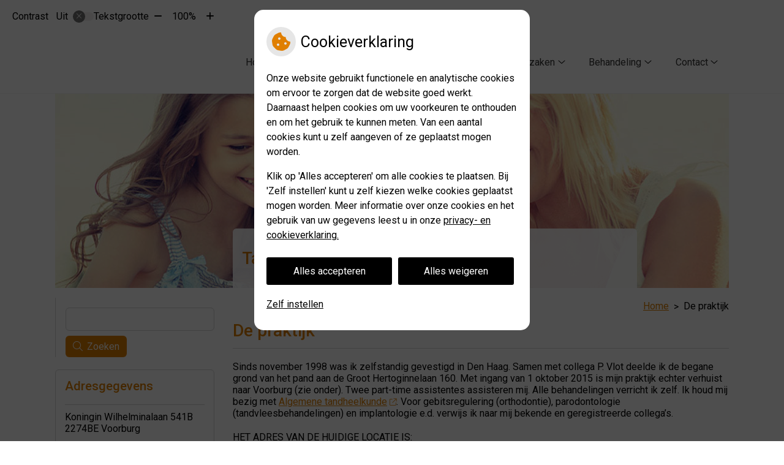

--- FILE ---
content_type: text/html; charset=UTF-8
request_url: https://www.tandartspakrijnen.nl/de-praktijk/
body_size: 9930
content:


<!DOCTYPE html>
<html lang="nl-NL">
<head>
	 

<!-- Matomo -->
<script  nonce='96e111e738'>
  var _paq = window._paq = window._paq || [];
  /* tracker methods like "setCustomDimension" should be called before "trackPageView" */
  _paq.push(['trackPageView']);
  _paq.push(['enableLinkTracking']);
  (function() {
    var u="//statistieken.pharmeon.nl/";
    _paq.push(['setTrackerUrl', u+'matomo.php']);
    _paq.push(['setSiteId', 2075]);
    var d=document, g=d.createElement('script'), s=d.getElementsByTagName('script')[0];
    g.async=true; g.src=u+'matomo.js'; s.parentNode.insertBefore(g,s);
  })();
</script>
<!-- End Matomo Code -->
		 
 <!-- Start Default Consent Settings --> 
<script  nonce='96e111e738'>
  window.dataLayer = window.dataLayer || [];
  function gtag(){dataLayer.push(arguments);}

  // Function to get a cookie's value by name
  function getCookie(name) {
      const value = `; ${document.cookie}`;
      const parts = value.split(`; ${name}=`);
      if (parts.length === 2) return parts.pop().split(';').shift();
      return null;
  }

  // Get the values of the cookies
  const cookieAnalytische = getCookie('cookies-analytische');
  const cookieMarketing = getCookie('cookies-marketing');

  console.log('cookieAnalytische:', cookieAnalytische);
  console.log('cookieMarketing:', cookieMarketing);	
	
  // Set the consent mode based on cookie values
  if (cookieAnalytische === 'Y' && cookieMarketing === 'Y') {
      // If both analytics and marketing cookies are allowed
      gtag('consent', 'default', {
          'ad_storage': 'granted',
          'analytics_storage': 'granted',
          'ad_user_data': 'granted',
          'ad_personalization': 'granted',
          'personalization_storage': 'granted',
          'functionality_storage': 'granted',
          'security_storage': 'granted',
      });
  } else if (cookieAnalytische === 'N' || cookieAnalytische === null || cookieMarketing === 'N') {
      // If analytics cookies are not allowed or marketing cookies are not allowed
      if (localStorage.getItem('consentMode') === null) {
          gtag('consent', 'default', {
              'ad_storage': cookieMarketing === 'N' ? 'denied' : 'granted',
              'analytics_storage': cookieAnalytische === 'N' ? 'denied' : 'granted',
              'ad_user_data': cookieMarketing === 'N' ? 'denied' : 'granted',
              'ad_personalization': cookieMarketing === 'N' ? 'denied' : 'granted',
              'personalization_storage': 'denied',
              'functionality_storage': 'granted', // Only necessary storage is granted
              'security_storage': 'granted',
          });
      } else {
          gtag('consent', 'default', JSON.parse(localStorage.getItem('consentMode')));
      }
  }

  // Push user ID to dataLayer if it exists
  if (localStorage.getItem('userId') != null) {
      window.dataLayer.push({'user_id': localStorage.getItem('userId')});
  }
</script>


	
<meta charset="UTF-8">
<meta name="viewport" content="width=device-width, initial-scale=1">

<!-- Google Analytics -->
		<title>De praktijk &#8211; Tandarts Krijnen &#8211; Voorburg</title>
<meta name='robots' content='max-image-preview:large' />
	<style>img:is([sizes="auto" i], [sizes^="auto," i]) { contain-intrinsic-size: 3000px 1500px }</style>
	<link rel='dns-prefetch' href='//www.tandartspakrijnen.nl' />
<link rel='dns-prefetch' href='//cdn.jsdelivr.net' />
<link rel='stylesheet' id='dashicons-css' href='https://www.tandartspakrijnen.nl/wp-includes/css/dashicons.min.css?ver=6.7.2' type='text/css' media='all' />
<link rel='stylesheet' id='wp-jquery-ui-dialog-css' href='https://www.tandartspakrijnen.nl/wp-includes/css/jquery-ui-dialog.min.css?ver=6.7.2' type='text/css' media='all' />
<link rel='stylesheet' id='parent-style-css' href='https://www.tandartspakrijnen.nl/wp-content/themes/PharmeonV2-parent/style.css?ver=6.7.2' type='text/css' media='all' />
<link rel='stylesheet' id='wp-block-library-css' href='https://www.tandartspakrijnen.nl/wp-includes/css/dist/block-library/style.min.css?ver=6.7.2' type='text/css' media='all' />
<style id='classic-theme-styles-inline-css' type='text/css'>
/*! This file is auto-generated */
.wp-block-button__link{color:#fff;background-color:#32373c;border-radius:9999px;box-shadow:none;text-decoration:none;padding:calc(.667em + 2px) calc(1.333em + 2px);font-size:1.125em}.wp-block-file__button{background:#32373c;color:#fff;text-decoration:none}
</style>
<style id='global-styles-inline-css' type='text/css'>
:root{--wp--preset--aspect-ratio--square: 1;--wp--preset--aspect-ratio--4-3: 4/3;--wp--preset--aspect-ratio--3-4: 3/4;--wp--preset--aspect-ratio--3-2: 3/2;--wp--preset--aspect-ratio--2-3: 2/3;--wp--preset--aspect-ratio--16-9: 16/9;--wp--preset--aspect-ratio--9-16: 9/16;--wp--preset--color--black: #000000;--wp--preset--color--cyan-bluish-gray: #abb8c3;--wp--preset--color--white: #ffffff;--wp--preset--color--pale-pink: #f78da7;--wp--preset--color--vivid-red: #cf2e2e;--wp--preset--color--luminous-vivid-orange: #ff6900;--wp--preset--color--luminous-vivid-amber: #fcb900;--wp--preset--color--light-green-cyan: #7bdcb5;--wp--preset--color--vivid-green-cyan: #00d084;--wp--preset--color--pale-cyan-blue: #8ed1fc;--wp--preset--color--vivid-cyan-blue: #0693e3;--wp--preset--color--vivid-purple: #9b51e0;--wp--preset--gradient--vivid-cyan-blue-to-vivid-purple: linear-gradient(135deg,rgba(6,147,227,1) 0%,rgb(155,81,224) 100%);--wp--preset--gradient--light-green-cyan-to-vivid-green-cyan: linear-gradient(135deg,rgb(122,220,180) 0%,rgb(0,208,130) 100%);--wp--preset--gradient--luminous-vivid-amber-to-luminous-vivid-orange: linear-gradient(135deg,rgba(252,185,0,1) 0%,rgba(255,105,0,1) 100%);--wp--preset--gradient--luminous-vivid-orange-to-vivid-red: linear-gradient(135deg,rgba(255,105,0,1) 0%,rgb(207,46,46) 100%);--wp--preset--gradient--very-light-gray-to-cyan-bluish-gray: linear-gradient(135deg,rgb(238,238,238) 0%,rgb(169,184,195) 100%);--wp--preset--gradient--cool-to-warm-spectrum: linear-gradient(135deg,rgb(74,234,220) 0%,rgb(151,120,209) 20%,rgb(207,42,186) 40%,rgb(238,44,130) 60%,rgb(251,105,98) 80%,rgb(254,248,76) 100%);--wp--preset--gradient--blush-light-purple: linear-gradient(135deg,rgb(255,206,236) 0%,rgb(152,150,240) 100%);--wp--preset--gradient--blush-bordeaux: linear-gradient(135deg,rgb(254,205,165) 0%,rgb(254,45,45) 50%,rgb(107,0,62) 100%);--wp--preset--gradient--luminous-dusk: linear-gradient(135deg,rgb(255,203,112) 0%,rgb(199,81,192) 50%,rgb(65,88,208) 100%);--wp--preset--gradient--pale-ocean: linear-gradient(135deg,rgb(255,245,203) 0%,rgb(182,227,212) 50%,rgb(51,167,181) 100%);--wp--preset--gradient--electric-grass: linear-gradient(135deg,rgb(202,248,128) 0%,rgb(113,206,126) 100%);--wp--preset--gradient--midnight: linear-gradient(135deg,rgb(2,3,129) 0%,rgb(40,116,252) 100%);--wp--preset--font-size--small: 13px;--wp--preset--font-size--medium: 20px;--wp--preset--font-size--large: 36px;--wp--preset--font-size--x-large: 42px;--wp--preset--spacing--20: 0.44rem;--wp--preset--spacing--30: 0.67rem;--wp--preset--spacing--40: 1rem;--wp--preset--spacing--50: 1.5rem;--wp--preset--spacing--60: 2.25rem;--wp--preset--spacing--70: 3.38rem;--wp--preset--spacing--80: 5.06rem;--wp--preset--shadow--natural: 6px 6px 9px rgba(0, 0, 0, 0.2);--wp--preset--shadow--deep: 12px 12px 50px rgba(0, 0, 0, 0.4);--wp--preset--shadow--sharp: 6px 6px 0px rgba(0, 0, 0, 0.2);--wp--preset--shadow--outlined: 6px 6px 0px -3px rgba(255, 255, 255, 1), 6px 6px rgba(0, 0, 0, 1);--wp--preset--shadow--crisp: 6px 6px 0px rgba(0, 0, 0, 1);}:where(.is-layout-flex){gap: 0.5em;}:where(.is-layout-grid){gap: 0.5em;}body .is-layout-flex{display: flex;}.is-layout-flex{flex-wrap: wrap;align-items: center;}.is-layout-flex > :is(*, div){margin: 0;}body .is-layout-grid{display: grid;}.is-layout-grid > :is(*, div){margin: 0;}:where(.wp-block-columns.is-layout-flex){gap: 2em;}:where(.wp-block-columns.is-layout-grid){gap: 2em;}:where(.wp-block-post-template.is-layout-flex){gap: 1.25em;}:where(.wp-block-post-template.is-layout-grid){gap: 1.25em;}.has-black-color{color: var(--wp--preset--color--black) !important;}.has-cyan-bluish-gray-color{color: var(--wp--preset--color--cyan-bluish-gray) !important;}.has-white-color{color: var(--wp--preset--color--white) !important;}.has-pale-pink-color{color: var(--wp--preset--color--pale-pink) !important;}.has-vivid-red-color{color: var(--wp--preset--color--vivid-red) !important;}.has-luminous-vivid-orange-color{color: var(--wp--preset--color--luminous-vivid-orange) !important;}.has-luminous-vivid-amber-color{color: var(--wp--preset--color--luminous-vivid-amber) !important;}.has-light-green-cyan-color{color: var(--wp--preset--color--light-green-cyan) !important;}.has-vivid-green-cyan-color{color: var(--wp--preset--color--vivid-green-cyan) !important;}.has-pale-cyan-blue-color{color: var(--wp--preset--color--pale-cyan-blue) !important;}.has-vivid-cyan-blue-color{color: var(--wp--preset--color--vivid-cyan-blue) !important;}.has-vivid-purple-color{color: var(--wp--preset--color--vivid-purple) !important;}.has-black-background-color{background-color: var(--wp--preset--color--black) !important;}.has-cyan-bluish-gray-background-color{background-color: var(--wp--preset--color--cyan-bluish-gray) !important;}.has-white-background-color{background-color: var(--wp--preset--color--white) !important;}.has-pale-pink-background-color{background-color: var(--wp--preset--color--pale-pink) !important;}.has-vivid-red-background-color{background-color: var(--wp--preset--color--vivid-red) !important;}.has-luminous-vivid-orange-background-color{background-color: var(--wp--preset--color--luminous-vivid-orange) !important;}.has-luminous-vivid-amber-background-color{background-color: var(--wp--preset--color--luminous-vivid-amber) !important;}.has-light-green-cyan-background-color{background-color: var(--wp--preset--color--light-green-cyan) !important;}.has-vivid-green-cyan-background-color{background-color: var(--wp--preset--color--vivid-green-cyan) !important;}.has-pale-cyan-blue-background-color{background-color: var(--wp--preset--color--pale-cyan-blue) !important;}.has-vivid-cyan-blue-background-color{background-color: var(--wp--preset--color--vivid-cyan-blue) !important;}.has-vivid-purple-background-color{background-color: var(--wp--preset--color--vivid-purple) !important;}.has-black-border-color{border-color: var(--wp--preset--color--black) !important;}.has-cyan-bluish-gray-border-color{border-color: var(--wp--preset--color--cyan-bluish-gray) !important;}.has-white-border-color{border-color: var(--wp--preset--color--white) !important;}.has-pale-pink-border-color{border-color: var(--wp--preset--color--pale-pink) !important;}.has-vivid-red-border-color{border-color: var(--wp--preset--color--vivid-red) !important;}.has-luminous-vivid-orange-border-color{border-color: var(--wp--preset--color--luminous-vivid-orange) !important;}.has-luminous-vivid-amber-border-color{border-color: var(--wp--preset--color--luminous-vivid-amber) !important;}.has-light-green-cyan-border-color{border-color: var(--wp--preset--color--light-green-cyan) !important;}.has-vivid-green-cyan-border-color{border-color: var(--wp--preset--color--vivid-green-cyan) !important;}.has-pale-cyan-blue-border-color{border-color: var(--wp--preset--color--pale-cyan-blue) !important;}.has-vivid-cyan-blue-border-color{border-color: var(--wp--preset--color--vivid-cyan-blue) !important;}.has-vivid-purple-border-color{border-color: var(--wp--preset--color--vivid-purple) !important;}.has-vivid-cyan-blue-to-vivid-purple-gradient-background{background: var(--wp--preset--gradient--vivid-cyan-blue-to-vivid-purple) !important;}.has-light-green-cyan-to-vivid-green-cyan-gradient-background{background: var(--wp--preset--gradient--light-green-cyan-to-vivid-green-cyan) !important;}.has-luminous-vivid-amber-to-luminous-vivid-orange-gradient-background{background: var(--wp--preset--gradient--luminous-vivid-amber-to-luminous-vivid-orange) !important;}.has-luminous-vivid-orange-to-vivid-red-gradient-background{background: var(--wp--preset--gradient--luminous-vivid-orange-to-vivid-red) !important;}.has-very-light-gray-to-cyan-bluish-gray-gradient-background{background: var(--wp--preset--gradient--very-light-gray-to-cyan-bluish-gray) !important;}.has-cool-to-warm-spectrum-gradient-background{background: var(--wp--preset--gradient--cool-to-warm-spectrum) !important;}.has-blush-light-purple-gradient-background{background: var(--wp--preset--gradient--blush-light-purple) !important;}.has-blush-bordeaux-gradient-background{background: var(--wp--preset--gradient--blush-bordeaux) !important;}.has-luminous-dusk-gradient-background{background: var(--wp--preset--gradient--luminous-dusk) !important;}.has-pale-ocean-gradient-background{background: var(--wp--preset--gradient--pale-ocean) !important;}.has-electric-grass-gradient-background{background: var(--wp--preset--gradient--electric-grass) !important;}.has-midnight-gradient-background{background: var(--wp--preset--gradient--midnight) !important;}.has-small-font-size{font-size: var(--wp--preset--font-size--small) !important;}.has-medium-font-size{font-size: var(--wp--preset--font-size--medium) !important;}.has-large-font-size{font-size: var(--wp--preset--font-size--large) !important;}.has-x-large-font-size{font-size: var(--wp--preset--font-size--x-large) !important;}
:where(.wp-block-post-template.is-layout-flex){gap: 1.25em;}:where(.wp-block-post-template.is-layout-grid){gap: 1.25em;}
:where(.wp-block-columns.is-layout-flex){gap: 2em;}:where(.wp-block-columns.is-layout-grid){gap: 2em;}
:root :where(.wp-block-pullquote){font-size: 1.5em;line-height: 1.6;}
</style>
<link rel='stylesheet' id='style-uzo-banner-app-css' href='https://www.tandartspakrijnen.nl/wp-content/plugins/ph-activeservices-mu/controller/../assets/css/uzo-banner-app.css?ver=6.7.2' type='text/css' media='all' />
<link rel='stylesheet' id='style-uzo-banners-css' href='https://www.tandartspakrijnen.nl/wp-content/plugins/ph-activeservices-mu/controller/../assets/css/uzo-banners.css?ver=6.7.2' type='text/css' media='all' />
<link rel='stylesheet' id='style-mma-banners-css' href='https://www.tandartspakrijnen.nl/wp-content/plugins/ph-activeservices-mu/controller/../assets/css/mma-banners.css?ver=6.7.2' type='text/css' media='all' />
<link rel='stylesheet' id='style-uzo-bar-css' href='https://www.tandartspakrijnen.nl/wp-content/plugins/ph-activeservices-mu/controller/../assets/css/uzo-bar.css?ver=6.7.2' type='text/css' media='all' />
<link rel='stylesheet' id='style-uzo-page-css' href='https://www.tandartspakrijnen.nl/wp-content/plugins/ph-activeservices-mu/controller/../assets/css/uzo-page.css?ver=6.7.2' type='text/css' media='all' />
<link rel='stylesheet' id='ph_cookie_style-css' href='https://www.tandartspakrijnen.nl/wp-content/plugins/ph-cookie-helper-mu/assets/css/cookie-style.css?ver=6.7.2' type='text/css' media='all' />
<link rel='stylesheet' id='style-frontend-css' href='https://www.tandartspakrijnen.nl/wp-content/plugins/ph-dental-technique-mu/controller/../frontendstijl.css?ver=6.7.2' type='text/css' media='all' />
<link rel='stylesheet' id='ph_slider_styles-css' href='https://www.tandartspakrijnen.nl/wp-content/plugins/ph-slider-mu/css/swiper.min.css?ver=6.7.2' type='text/css' media='all' />
<link rel='stylesheet' id='ph_slider_custom_styles-css' href='https://www.tandartspakrijnen.nl/wp-content/plugins/ph-slider-mu/css/swiper-edits.min.css?ver=6.7.2' type='text/css' media='all' />
<link rel='stylesheet' id='child-theme-style-css' href='https://www.tandartspakrijnen.nl/wp-content/themes/1641Kroon/style.css?ver=6.7.2' type='text/css' media='all' />
<script type="text/javascript" src="https://www.tandartspakrijnen.nl/wp-includes/js/jquery/jquery.min.js?ver=3.7.1" id="jquery-core-js"></script>
<script type="text/javascript" src="https://www.tandartspakrijnen.nl/wp-includes/js/jquery/jquery-migrate.min.js?ver=3.4.1" id="jquery-migrate-js"></script>
<script type="text/javascript" src="https://www.tandartspakrijnen.nl/wp-content/themes/PharmeonV2-parent/components/modernizr/ofi.min.js?ver=20170721" id="pharmeon_master_ofi-script-js"></script>
<script type="text/javascript" src="https://www.tandartspakrijnen.nl/wp-content/themes/PharmeonV2-parent/components/bootstrap/js/bootstrap.min.js?ver=1" id="bootstrap-js-js"></script>
<script type="text/javascript" src="https://www.tandartspakrijnen.nl/wp-content/themes/PharmeonV2-parent/components/bootstrap/js/card.min.js?ver=1" id="card-js-js"></script>
<script type="text/javascript" src="https://www.tandartspakrijnen.nl/wp-content/themes/PharmeonV2-parent/components/medewerker-slider/js/slick.min.js?ver=1" id="slick.js-js"></script>
<script type="text/javascript" src="https://www.tandartspakrijnen.nl/wp-content/themes/PharmeonV2-parent/components/zoomer/js/jquery.zoomer.min.js?ver=20190715" id="pharmeon_master_zoomer-js"></script>
<script type="text/javascript" src="https://www.tandartspakrijnen.nl/wp-content/themes/PharmeonV2-parent/components/fancybox/js/fancybox.js?ver=20170721" id="pharmeon_master_fancybox-js"></script>
<script type="text/javascript" src="https://cdn.jsdelivr.net/npm/css-vars-ponyfill@2?ver=1" id="pharmeon_master_theme-var-js"></script>
<script type="text/javascript" src="https://www.tandartspakrijnen.nl/wp-content/plugins/ph-cookie-helper-mu/scripts/jquery-cookie.min.js?ver=6.7.2" id="ph_jquery_cookie_script-js"></script>
<script type="text/javascript" src="https://www.tandartspakrijnen.nl/wp-content/plugins/ph-cookie-helper-mu/scripts/cookie-enabler.min.js?ver=6.7.2" id="ph_cookie_enabler_script-js"></script>
<script type="text/javascript" src="https://www.tandartspakrijnen.nl/wp-content/plugins/ph-slider-mu/js/swiper.min.js?ver=6.7.2" id="ph_slider_script-js"></script>
<script type="text/javascript" src="https://www.tandartspakrijnen.nl/wp-content/plugins/ph-testimonials-mu//assets/js/testimonials.js?ver=6.7.2" id="testimonials-widgets-js-js"></script>
<link rel="canonical" href="https://www.tandartspakrijnen.nl/de-praktijk/" />
<style>/* ==========================================================================
   LESS Variables 
   ========================================================================== */
/*** COLOR SETTINGS - ORIGINAL ***/
.fa-family {
  font-family: "Font Awesome 6 Pro";
}
:root {
  --main-color: #e07f00;
  --main-color-tint1: #ffa600;
  --main-color-tint2: #ffe814;
  --main-color-shade1: #c17e00;
  --main-color-shade2: #ad8d00;
  --main-color-analog1: #70ef00;
  --main-color-analog2: #f2ff3d;
  --main-color-analog3: #ff1d19;
  --main-color-analog4: #ef0064;
  --main-color-triad1: #00e08e;
  --main-color-triad2: #00e099;
  --main-color-triad3: #9200e0;
  --main-color-triad4: #9d00e0;
  --main-color-comp1: #ae6d19;
  --main-color-comp2: #fa8d00;
  --main-color-comp3: #0a2bbd;
  --main-color-comp4: #0632f3;
  --focus-color: #473a00;
}
.team__flip-cards .team__member {
  background-color: #e07f00;
}
.team__boxes .teamText__thumbnail img {
  border-color: #e07f00;
}
.team__round .teamText__function .function__text {
  color: #e07f00;
}
.team__round .team__member:hover .teamText__thumbnail:before {
  background: rgba(224, 127, 0, 0.25);
}
.theme-bg {
  background-color: #e07f00;
}
.theme-bgh:hover,
.theme-bgh:focus {
  background-color: #e07f00;
}
.theme-color {
  color: #e07f00;
}
.theme-border {
  border-color: #e07f00;
}
.accordion .card-header:before {
  background-color: #e07f00;
}
.gform_wrapper input[type='submit'],
.gform_wrapper input[type='button'] {
  background-color: #e07f00;
  border-color: #cc7300;
}
.gform_wrapper input[type='submit']:active,
.gform_wrapper input[type='button']:active {
  background-color: #cc7300;
  border-color: #c16e00;
}
</style>	 </head>
<body class="page-template-default page page-id-99">	
	
	

    <aside aria-label="Toegankelijkheid">
        <a class="skip-link" href="#main">Naar inhoud</a>
                    <div id="accessibility-top-bar" class="top-bar">
    <div class="top-bar__inner">
        <div class="top-bar__buttons">
            <button class="top-bar__toggle-settings" aria-controls="accessibility-top-bar-components"><i class="fa-light fa-gear" aria-hidden="true"></i> <span>Instellingen</span> <i class="fa-regular fa-chevron-down" aria-hidden="true"></i></button>
                    </div>
        <div id="accessibility-top-bar-components" role="dialog" aria-modal="true" aria-labelledby="accessibility-top-bar-label" class="top-bar__components">
            <button class="top-bar__close-settings"><i class="fa-regular fa-xmark" aria-hidden="true"></i><span class="visually-hidden">Sluiten</span></button>
            <h2 id="accessibility-top-bar-label" class="top-bar__component top-bar__component--settings"><i class="fa-light fa-gear" aria-hidden="true"></i> Instellingen</h2>
            <ul>
                <li class="top-bar__component top-bar__component--contrast">
                    <div class="top-bar__component-row">
                        <span id="contrast-label" class="top-bar__component-title">Contrast</span>
                        <span class="top-bar__component-input"><span class="contrastSwitcher"></span></span>
                    </div>
                </li>
                <li class="top-bar__component top-bar__component--fontsize">
                    <div class="top-bar__component-row">
                        <span class="top-bar__component-title">Tekstgrootte</span>
                        <span class="top-bar__component-input"><span class="zoomerContainer"></span></span>
                    </div>
                    <p class="top-bar__component-description">Bekijk hoe de lettergrootte van de tekst eruit komt te zien.</p>
                </li>
                <li class="top-bar__component top-bar__component--spacer">
                </li>
                                            </ul>
        </div>
    </div>
</div>
            </aside>


    <div class="fixed-header-marker" aria-hidden="true"></div>
    <header id="header" class="site-header clearfix" role="banner">
        <div id="bottomHeader" class="bottomHeader clearfix">
            <div class="innerWrapper">

                
                <div class="mainMenuWrapper headerMenu">
                    <nav id="site-navigation" class="headerMain__navigation" aria-labelledby="primaryMenuHeading">
	<h2 id="primaryMenuHeading" class="visually-hidden">Hoofdmenu</h2>
	<button class="menu-toggle jsMenuToggle" aria-expanded="false">MENU</button>
	<ul id="primary-menu" class="menu"><li id="menu-item-35" class="menu-item menu-item-type-post_type menu-item-object-page menu-item-home menu-item-35"><a href="https://www.tandartspakrijnen.nl/">Home</a></li>
<li id="menu-item-136" class="menu-item menu-item-type-post_type menu-item-object-page current-menu-item page_item page-item-99 current_page_item current-menu-ancestor current-menu-parent current_page_parent current_page_ancestor menu-item-has-children menu-item-136"><a href="https://www.tandartspakrijnen.nl/de-praktijk/" aria-current="page">De praktijk</a>
<ul class="sub-menu">
	<li id="menu-item-100" class="menu-item menu-item-type-post_type menu-item-object-page current-menu-item page_item page-item-99 current_page_item menu-item-100"><a href="https://www.tandartspakrijnen.nl/de-praktijk/" aria-current="page">De praktijk</a></li>
	<li id="menu-item-103" class="menu-item menu-item-type-post_type menu-item-object-page menu-item-103"><a href="https://www.tandartspakrijnen.nl/ons-team/">Ons team</a></li>
	<li id="menu-item-106" class="menu-item menu-item-type-post_type menu-item-object-page menu-item-106"><a href="https://www.tandartspakrijnen.nl/afspraak/">Afspraak</a></li>
	<li id="menu-item-109" class="menu-item menu-item-type-post_type menu-item-object-page menu-item-109"><a href="https://www.tandartspakrijnen.nl/wachtkamer/">Wachtkamer</a></li>
</ul>
</li>
<li id="menu-item-165" class="menu-item menu-item-type-post_type menu-item-object-page menu-item-has-children menu-item-165"><a href="https://www.tandartspakrijnen.nl/mondgezondheidencyclopedie/">Gezondheidsinfo</a>
<ul class="sub-menu">
	<li id="menu-item-49" class="menu-item menu-item-type-post_type menu-item-object-page menu-item-49"><a href="https://www.tandartspakrijnen.nl/mondgezondheidencyclopedie/">Mondgezondheid</a></li>
	<li id="menu-item-43" class="menu-item menu-item-type-post_type menu-item-object-page menu-item-43"><a href="https://www.tandartspakrijnen.nl/informatiefolders/">Informatiefolders</a></li>
	<li id="menu-item-47" class="menu-item menu-item-type-post_type menu-item-object-page menu-item-47"><a href="https://www.tandartspakrijnen.nl/nieuws/">Nieuws</a></li>
	<li id="menu-item-48" class="menu-item menu-item-type-post_type menu-item-object-page menu-item-48"><a href="https://www.tandartspakrijnen.nl/links/">Links</a></li>
</ul>
</li>
<li id="menu-item-144" class="menu-item menu-item-type-post_type menu-item-object-page menu-item-has-children menu-item-144"><a href="https://www.tandartspakrijnen.nl/patient-worden/">Praktische zaken</a>
<ul class="sub-menu">
	<li id="menu-item-124" class="menu-item menu-item-type-post_type menu-item-object-page menu-item-124"><a href="https://www.tandartspakrijnen.nl/patient-worden/">Patiënt worden</a></li>
	<li id="menu-item-127" class="menu-item menu-item-type-post_type menu-item-object-page menu-item-127"><a href="https://www.tandartspakrijnen.nl/veranderingen-doorgeven/">Veranderingen doorgeven</a></li>
	<li id="menu-item-139" class="menu-item menu-item-type-post_type menu-item-object-page menu-item-139"><a href="https://www.tandartspakrijnen.nl/tarieven/">Tarieven</a></li>
	<li id="menu-item-174" class="menu-item menu-item-type-post_type menu-item-object-page menu-item-174"><a href="https://www.tandartspakrijnen.nl/betalen-infomedics/">Betalen</a></li>
</ul>
</li>
<li id="menu-item-170" class="menu-item menu-item-type-post_type menu-item-object-page menu-item-has-children menu-item-170"><a href="https://www.tandartspakrijnen.nl/behandeling-2/">Behandeling</a>
<ul class="sub-menu">
	<li id="menu-item-38" class="menu-item menu-item-type-post_type menu-item-object-page menu-item-38"><a href="https://www.tandartspakrijnen.nl/behandeling/">Behandeling</a></li>
	<li id="menu-item-133" class="menu-item menu-item-type-post_type menu-item-object-page menu-item-133"><a href="https://www.tandartspakrijnen.nl/preventie-2/">Preventie</a></li>
	<li id="menu-item-39" class="menu-item menu-item-type-post_type menu-item-object-page menu-item-39"><a href="https://www.tandartspakrijnen.nl/kwaliteit/">Kwaliteit</a></li>
	<li id="menu-item-44" class="menu-item menu-item-type-post_type menu-item-object-page menu-item-44"><a href="https://www.tandartspakrijnen.nl/angst/">Angst</a></li>
	<li id="menu-item-40" class="menu-item menu-item-type-post_type menu-item-object-page menu-item-40"><a href="https://www.tandartspakrijnen.nl/klachten/">Klachten</a></li>
</ul>
</li>
<li id="menu-item-112" class="menu-item menu-item-type-post_type menu-item-object-page menu-item-has-children menu-item-112"><a href="https://www.tandartspakrijnen.nl/contact-2/">Contact</a>
<ul class="sub-menu">
	<li id="menu-item-137" class="menu-item menu-item-type-post_type menu-item-object-page menu-item-137"><a href="https://www.tandartspakrijnen.nl/contact-2/">Contact</a></li>
	<li id="menu-item-115" class="menu-item menu-item-type-post_type menu-item-object-page menu-item-115"><a href="https://www.tandartspakrijnen.nl/bereikbaar-per-auto/">Bereikbaar per auto</a></li>
	<li id="menu-item-118" class="menu-item menu-item-type-post_type menu-item-object-page menu-item-118"><a href="https://www.tandartspakrijnen.nl/bereikbaar-per-openbaar-vervoer/">Bereikbaar per OV</a></li>
	<li id="menu-item-121" class="menu-item menu-item-type-post_type menu-item-object-page menu-item-121"><a href="https://www.tandartspakrijnen.nl/spoed/">Spoed</a></li>
</ul>
</li>
</ul></nav>                </div><!-- .mainMenuWrapper -->

            </div><!-- .innerWrapper -->

        </div><!-- #bottomHeader -->

    </header>
	<a id="docTop" name="docTop"></a>
	<div id="content" class="site-content clearfix">

		<div id="main-gfx" class="main-gfx hide-mobile clearfix">
			<div class="innerWrapper">
															<div class="siteName header-title-area">
															<div class="header-title-area--name">Tandarts Krijnen</div>
																				</div>
													<div class="sliderWrapper">
												<div class="image-container">
								<img src="https://www.tandartspakrijnen.nl/wp-content/themes/1641Kroon/images/tandartsen/KNMT/05.jpg" alt="Header afbeelding" />
							</div>
											</div> <!-- .sliderWrapper -->
			</div><!-- .innerWrapper -->
		</div><!-- #main-gfx -->

			<div class="innerWrapper">
				<div class="site-main">
											<div class="breadCrumbsContainer">
							<div class="innerWrapper">
								<nav class="breadCrumbsNav" aria-label="U bent hier"><ol class="breadCrumbsWrapper"><li><a href="https://www.tandartspakrijnen.nl">Home</a></li><li aria-current="page">De praktijk</li></ol></nav>							</div>
						</div>
					
											<main id="main" role="main">
						

					
			
<article id="post-99" class="post-99 page type-page status-publish hentry">
		<h1 class="entry-title content-title">De praktijk</h1> 
		<p>Sinds november 1998 was ik zelfstandig gevestigd in Den Haag. Samen met collega P. Vlot deelde ik de begane grond van het pand aan de Groot Hertoginnelaan 160. Met ingang van 1 oktober 2015 is mijn praktijk echter verhuist naar Voorburg (zie onder). Twee part-time assistentes assisteren mij. Alle behandelingen verricht ik zelf. Ik houd mij bezig met <a href="http://allesoverhetgebit.nl/" target="_blank" rel="noopener noreferrer">Algemene tandheelkunde</a>. Voor gebitsregulering (orthodontie), parodontologie (tandvleesbehandelingen) en implantologie e.d. verwijs ik naar mij bekende en geregistreerde collega&#8217;s.</p>
<p>HET ADRES VAN DE HUIDIGE LOCATIE IS:</p>
<p>KONINGIN WILHELMINALAAN 541-B TE VOORBURG. In dit pand was ook gevestigd collega tandarts van Eck die recent (najaar 2019) zijn praktijk heeft overgedragen aan tandarts Marwah. Het telefoonnummer waarop mijn praktijk te bereiken is: 070-3641314.</p>
<p>Mijn e-mail adres is: info@tandartspakrijnen.nl</p>
<p>Wilt u meer weten over mijn praktijk? Neem gerust <a href="https://www.tandartspakrijnen.nl/contact/">contact </a>met ons op.</p>
		
		
</article><!-- #post-## -->


				


				</main><!-- #main -->
			</div>
			<aside class="main-sidebar">
				<div class="search-box">
					<!-- search -->
<form class="site-search-form" method="get" action="https://www.tandartspakrijnen.nl" role="search">
	<input class="site-search-input" id="siteSearch" type="search" name="s" aria-label="Wat zoekt u?">
	<button class="site-search-submit" type="submit"><i class="fa-icon fal fa-search fa-icon"></i><span>Zoeken</span></button>
</form>				</div>
								<div id="address_widget-2" class="widget address_widget-2 widget_address_widget"><div class="widgetContainer"><h2 class="widget-title">Adresgegevens</h2><div class="textwidget"><p>Koningin Wilhelminalaan 541B<br />2274BE Voorburg</p><p>Tel: <a href="tel:070 3641314">070 3641314</a><br />E-mail: <a href="mailto:info@tandartspakrijnen.nl">info@tandartspakrijnen.nl</a></p></div></div></div><div id="openinghours_widget-2" class="widget openinghours_widget-2 widget_openinghours_widget"><div class="widgetContainer"><h2 class="widget-title">Openingstijden</h2><div class='table-responsive'><table class='table table-openingsHours'><tbody><tr><th>
						Maandag:
					</th>
					<td>
						10.00 - 18.00
					</td></tr><tr><th>
						Dinsdag:
					</th>
					<td>
						10.00 - 17.00
					</td></tr><tr><th>
						Woensdag:
					</th>
					<td>
						13.00 - 18.00
					</td></tr><tr><th>
						Donderdag:
					</th>
					<td>
						10.00 - 16.30
					</td></tr></tbody></table></div></div></div><div id="black-studio-tinymce-3" class="widget black-studio-tinymce-3 widget_black_studio_tinymce"><div class="widgetContainer"><h2 class="widget-title">Aangesloten bij:</h2><div class="textwidget"><p><h2 class="widget-title">Aangesloten bij: </h2>
<img class="alignnone img-resp size-full wp-image-964" src="https://www.tandartspakrijnen.nl/wp-content/plugins/ph-shortcodes-mu/content/../images/knmt-logo.svg" alt="Koninklijke Nederlandse Maatschappij tot Bevordering der Tandheelkunde" style="margin:0;" /></p>
</div></div></div>			</aside>
		</div><!-- #innerWrapper -->
	</div><!-- #content -->

	<footer id="footer" class="site-footer" role="contentinfo">
		<a id="toTop" href="#docTop">
			<span class="visually-hidden">Ga terug naar de bovenkant van de website</span>
		</a>

				<div class="footerTop">
									</div>

				<div class="footerBottom">
    <div class="innerWrapper">
        <div class="pharmLinks">
	<a id="poweredby" href="https://uwzorgonline.nl" target="_blank" rel="noopener">Uw Zorg Online</a> | <a id="login" href="https://www.tandartspakrijnen.nl/wp-admin/">Beheer</a>
</div>        <div class="socialFooter">
            <a href="https://www.knmt.nl/">
            <svg class="socialFooter__knmt" id="Layer_1" data-name="Layer 1" xmlns="http://www.w3.org/2000/svg" viewBox="0 0 226.72 48" aria-labelledby="knmtLogoTitle knmtLogoDesc" role="img">
                <title id="knmtLogoTitle">Aangesloten bij de KNMT</title>
                <desc id="knmtLogoDesc">Koninklijke Nederlandse Maatschappij tot Bevordering der Tandheelkunde</desc>
                <path class="cls-1" d="M.57,22.8H13.89l9.41-9.41V.08Zm0,2.56L23.3,48.08V34.76l-9.41-9.4Zm25.28,9.4V48.08L48.57,25.36H35.26Zm0-34.68V13.39l9.41,9.41H48.57ZM84.48,45l-13-17.8-4.84,5V45h-9.2V3.17h9.2V21.45l17-18.28H94.75l-17,17.74L95.53,45Zm44.44,0L108.67,18.4V45H99.59V3.17h8.48l19.59,25.75V3.17h9.08V45ZM178,45V17.69L166.25,35.55H166L154.36,17.87V45h-9.07V3.17h9.91l11,17.68,11-17.68h9.92V45ZM192.65,3.17v8.48h12.73V45h9.2V11.65H227.3V3.17Z" transform="translate(-0.57 -0.08)"/>
            </svg>
        </a>
        <span class="socialFooter__social">
							</span>
</div>        <div class="footerLinks">
    <a id="privacy" href="https://www.tandartspakrijnen.nl/privacy/">Privacy</a> | <a href="https://www.tandartspakrijnen.nl/voorwaarden/">Voorwaarden</a>
</div>    </div><!-- .innerWrapper -->
</div><!-- .footerBottom -->
	</footer><!-- #footer -->

	<!-- Cookie Modal Html-->
<section id="cookie-consent-modal" aria-modal="true" role="dialog" aria-labelledby="cookie-heading" data-nosnippet="data-nosnippet">
  <div class="cookiee-consent-container">
    <div class="cookiee-consent-notice">
                	<span tabindex="-1" role="heading" aria-level="2" id="cookie-heading" class="cookie-title" ><i class="fa-solid fa-cookie-bite" aria-hidden="true"></i> Cookieverklaring</span>
              <p class="cookie-paragraph">Onze website gebruikt functionele en analytische cookies om ervoor te zorgen dat de website goed werkt.
      Daarnaast helpen cookies om uw voorkeuren te onthouden en om het gebruik te kunnen meten. Van een aantal cookies kunt u zelf aangeven of ze geplaatst mogen worden.</p>
      <p class="cookie-paragraph">Klik op 'Alles accepteren' om alle cookies te plaatsen. Bij 'Zelf instellen' kunt u zelf kiezen welke cookies geplaatst mogen worden.
      Meer informatie over onze cookies en het gebruik van uw gegevens leest u in onze <a style="text-decoration: underline; color: black;" href="https://www.tandartspakrijnen.nl/privacy">privacy- en cookieverklaring.</a></p>
    </div>
    <div class="cookie-consent-selection">
        <button value="true" class="cookie-consent-allow">Alles accepteren</button> 
		<button value="true" class="cookie-consent-decline">Alles weigeren</button>
		<a class="cookie-consent-settings" href="https://www.tandartspakrijnen.nl/privacy/#cookie-instellingen">Zelf instellen</a>
    </div>
  </div>
 </section>
<script type="text/javascript" src="https://www.tandartspakrijnen.nl/wp-includes/js/jquery/ui/core.min.js?ver=1.13.3" id="jquery-ui-core-js"></script>
<script type="text/javascript" src="https://www.tandartspakrijnen.nl/wp-includes/js/jquery/ui/mouse.min.js?ver=1.13.3" id="jquery-ui-mouse-js"></script>
<script type="text/javascript" src="https://www.tandartspakrijnen.nl/wp-includes/js/jquery/ui/resizable.min.js?ver=1.13.3" id="jquery-ui-resizable-js"></script>
<script type="text/javascript" src="https://www.tandartspakrijnen.nl/wp-includes/js/jquery/ui/draggable.min.js?ver=1.13.3" id="jquery-ui-draggable-js"></script>
<script type="text/javascript" src="https://www.tandartspakrijnen.nl/wp-includes/js/jquery/ui/controlgroup.min.js?ver=1.13.3" id="jquery-ui-controlgroup-js"></script>
<script type="text/javascript" src="https://www.tandartspakrijnen.nl/wp-includes/js/jquery/ui/checkboxradio.min.js?ver=1.13.3" id="jquery-ui-checkboxradio-js"></script>
<script type="text/javascript" src="https://www.tandartspakrijnen.nl/wp-includes/js/jquery/ui/button.min.js?ver=1.13.3" id="jquery-ui-button-js"></script>
<script type="text/javascript" src="https://www.tandartspakrijnen.nl/wp-includes/js/jquery/ui/dialog.min.js?ver=1.13.3" id="jquery-ui-dialog-js"></script>
<script type="text/javascript" src="https://www.tandartspakrijnen.nl/wp-content/themes/PharmeonV2-parent/components/accessibility/js/accessibility-contrast.min.js?ver=20180828" id="pharmeon_master_accessibility-contrast-js"></script>
<script type="text/javascript" src="https://www.tandartspakrijnen.nl/wp-content/themes/PharmeonV2-parent/components/accessibility/js/accessibility-helpers.min.js?ver=20180828" id="pharmeon_master_accessibility-menu-js"></script>
<script type="text/javascript" src="https://www.tandartspakrijnen.nl/wp-content/themes/PharmeonV2-parent/components/accessibility/js/focus-visible.min.js?ver=20180828" id="pharmeon_master_focus-visible-js"></script>
<script type="text/javascript" src="https://www.tandartspakrijnen.nl/wp-content/themes/PharmeonV2-parent/components/accessibility/js/top-bar.min.js?ver=20230706" id="pharmeon_master_top-bar-js"></script>
<script type="text/javascript" src="https://www.tandartspakrijnen.nl/wp-content/themes/PharmeonV2-parent/js/style.min.js?ver=20150908" id="pharmeon_master_theme-script-js"></script>
<script type="text/javascript" src="https://www.tandartspakrijnen.nl/wp-content/plugins/ph-cookie-helper-mu/scripts/script.min.js" id="ph_cookie_scripts-js"></script>
<script type="text/javascript" src="https://www.tandartspakrijnen.nl/wp-content/themes/1641Kroon/js/style.js?ver=20160727" id="child-theme-script-js"></script>
	 	</body>

</html>
